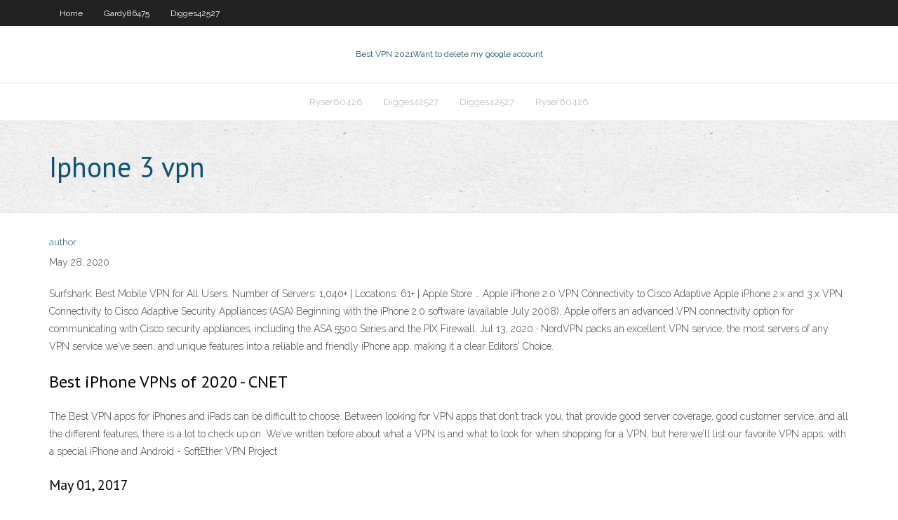

--- FILE ---
content_type: text/html; charset=utf-8
request_url: https://bestofvpnnlao.web.app/gardy86475no/iphone-3-vpn-vake.html
body_size: 2487
content:
<!DOCTYPE html>
<html>
<head><script type='text/javascript' src='https://bestofvpnnlao.web.app/rozuju.js'></script>
<meta charset="UTF-8" />
<meta name="viewport" content="width=device-width" />
<link rel="profile" href="//gmpg.org/xfn/11" />
<!--[if lt IE 9]>
<script src="https://bestofvpnnlao.web.app/wp-content/themes/experon/lib/scripts/html5.js" type="text/javascript"></script>
<![endif]-->
<title>Iphone 3 vpn ugtvq</title>
<link rel='dns-prefetch' href='//fonts.googleapis.com' />
<link rel='dns-prefetch' href='//s.w.org' />
<link rel='stylesheet' id='wp-block-library-css' href='https://bestofvpnnlao.web.app/wp-includes/css/dist/block-library/style.min.css?ver=5.3' type='text/css' media='all' />
<link rel='stylesheet' id='exblog-parent-style-css' href='https://bestofvpnnlao.web.app/wp-content/themes/experon/style.css?ver=5.3' type='text/css' media='all' />
<link rel='stylesheet' id='exblog-style-css' href='https://bestofvpnnlao.web.app/wp-content/themes/exblog/style.css?ver=1.0.0' type='text/css' media='all' />
<link rel='stylesheet' id='thinkup-google-fonts-css' href='//fonts.googleapis.com/css?family=PT+Sans%3A300%2C400%2C600%2C700%7CRaleway%3A300%2C400%2C600%2C700&#038;subset=latin%2Clatin-ext' type='text/css' media='all' />
<link rel='stylesheet' id='prettyPhoto-css' href='https://bestofvpnnlao.web.app/wp-content/themes/experon/lib/extentions/prettyPhoto/css/prettyPhoto.css?ver=3.1.6' type='text/css' media='all' />
<link rel='stylesheet' id='thinkup-bootstrap-css' href='https://bestofvpnnlao.web.app/wp-content/themes/experon/lib/extentions/bootstrap/css/bootstrap.min.css?ver=2.3.2' type='text/css' media='all' />
<link rel='stylesheet' id='dashicons-css' href='https://bestofvpnnlao.web.app/wp-includes/css/dashicons.min.css?ver=5.3' type='text/css' media='all' />
<link rel='stylesheet' id='font-awesome-css' href='https://bestofvpnnlao.web.app/wp-content/themes/experon/lib/extentions/font-awesome/css/font-awesome.min.css?ver=4.7.0' type='text/css' media='all' />
<link rel='stylesheet' id='thinkup-shortcodes-css' href='https://bestofvpnnlao.web.app/wp-content/themes/experon/styles/style-shortcodes.css?ver=1.3.10' type='text/css' media='all' />
<link rel='stylesheet' id='thinkup-style-css' href='https://bestofvpnnlao.web.app/wp-content/themes/exblog/style.css?ver=1.3.10' type='text/css' media='all' />
<link rel='stylesheet' id='thinkup-responsive-css' href='https://bestofvpnnlao.web.app/wp-content/themes/experon/styles/style-responsive.css?ver=1.3.10' type='text/css' media='all' />
<script type='text/javascript' src='https://bestofvpnnlao.web.app/wp-includes/js/jquery/jquery.js?ver=1.12.4-wp'></script>
<script type='text/javascript' src='https://bestofvpnnlao.web.app/wp-includes/js/jquery/jquery-migrate.min.js?ver=1.4.1'></script>
<meta name="generator" content="WordPress 5.3" />

<!-- Start Of Script Generated by Author hReview Plugin 0.0.9.4 by authorhreview.com -->
<meta itemprop="name" content="https://bestofvpnnlao.web.app/gardy86475no/iphone-3-vpn-vake.html">
<meta itemprop="description" content="I would say though, still, that this was probably the third most effective brand Ive tried with regards to actual number of pounds lost.">
<meta itemprop="summary" content="I would say though, still, that this was probably the third most effective brand Ive tried with regards to actual number of pounds lost.">
<meta itemprop="ratingValue" content="5">
<meta itemprop="itemreviewed" content="Iphone 3 vpn">
<!-- End Of Script Generated by Author hReview Plugin 0.0.9.4 by authorhreview.com -->
</head>
<body class="archive category  category-17 layout-sidebar-none layout-responsive header-style1 blog-style1">
<div id="body-core" class="hfeed site">
	<header id="site-header">
	<div id="pre-header">
		<div class="wrap-safari">
		<div id="pre-header-core" class="main-navigation">
		<div id="pre-header-links-inner" class="header-links"><ul id="menu-top" class="menu"><li id="menu-item-100" class="menu-item menu-item-type-custom menu-item-object-custom menu-item-home menu-item-848"><a href="https://bestofvpnnlao.web.app">Home</a></li><li id="menu-item-109" class="menu-item menu-item-type-custom menu-item-object-custom menu-item-home menu-item-100"><a href="https://bestofvpnnlao.web.app/gardy86475no/">Gardy86475</a></li><li id="menu-item-191" class="menu-item menu-item-type-custom menu-item-object-custom menu-item-home menu-item-100"><a href="https://bestofvpnnlao.web.app/digges42527wu/">Digges42527</a></li></ul></div>			
		</div>
		</div>
		</div>
		<!-- #pre-header -->

		<div id="header">
		<div id="header-core">

			<div id="logo">
			<a rel="home" href="https://bestofvpnnlao.web.app/"><span rel="home" class="site-title" title="Best VPN 2021">Best VPN 2021</span><span class="site-description" title="VPN 2021">Want to delete my google account</span></a></div>

			<div id="header-links" class="main-navigation">
			<div id="header-links-inner" class="header-links">
		<ul class="menu">
		<li><li id="menu-item-992" class="menu-item menu-item-type-custom menu-item-object-custom menu-item-home menu-item-100"><a href="https://bestofvpnnlao.web.app/ryser60426mu/">Ryser60426</a></li><li id="menu-item-163" class="menu-item menu-item-type-custom menu-item-object-custom menu-item-home menu-item-100"><a href="https://bestofvpnnlao.web.app/digges42527wu/">Digges42527</a></li><li id="menu-item-408" class="menu-item menu-item-type-custom menu-item-object-custom menu-item-home menu-item-100"><a href="https://bestofvpnnlao.web.app/digges42527wu/">Digges42527</a></li><li id="menu-item-473" class="menu-item menu-item-type-custom menu-item-object-custom menu-item-home menu-item-100"><a href="https://bestofvpnnlao.web.app/ryser60426mu/">Ryser60426</a></li></ul></div>
			</div>
			<!-- #header-links .main-navigation -->

			<div id="header-nav"><a class="btn-navbar" data-toggle="collapse" data-target=".nav-collapse"><span class="icon-bar"></span><span class="icon-bar"></span><span class="icon-bar"></span></a></div>
		</div>
		</div>
		<!-- #header -->
		
		<div id="intro" class="option1"><div class="wrap-safari"><div id="intro-core"><h1 class="page-title"><span>Iphone 3 vpn</span></h1></div></div></div>
	</header>
	<!-- header -->	
	<div id="content">
	<div id="content-core">

		<div id="main">
		<div id="main-core">
	<div id="container">
		<div class="blog-grid element column-1">
		<header class="entry-header"><div class="entry-meta"><span class="author"><a href="https://bestofvpnnlao.web.app/posts2.html" title="View all posts by Guest" rel="author">author</a></span></div><div class="clearboth"></div></header><!-- .entry-header -->
		<div class="entry-content">
<p>May 28, 2020</p>
<p>Surfshark: Best Mobile VPN for All Users. Number of Servers: 1,040+ | Locations: 61+ | Apple Store … Apple iPhone 2.0 VPN Connectivity to Cisco Adaptive  Apple iPhone 2.x and 3.x VPN Connectivity to Cisco Adaptive Security Appliances (ASA) Beginning with the iPhone 2.0 software (available July 2008), Apple offers an advanced VPN connectivity option for communicating with Cisco security appliances, including the ASA 5500 Series and the PIX Firewall. Jul 13, 2020 ·  NordVPN packs an excellent VPN service, the most servers of any VPN service we've seen, and unique features into a reliable and friendly iPhone app, making it a clear Editors' Choice. </p>
<h2>Best iPhone VPNs of 2020 - CNET</h2>
<p>The Best VPN apps for iPhones and iPads can be difficult to choose. Between looking for VPN apps that don’t track you, that provide good server coverage, good customer service, and all the different features, there is a lot to check up on. We’ve written before about what a VPN is and what to look for when shopping for a VPN, but here we’ll list our favorite VPN apps, with a special iPhone and Android - SoftEther VPN Project</p>
<h3>May 01, 2017</h3>
<p>10 Totally Free VPNs for iPhone &amp; iOS Devices in 2020  Surfshark – Best Free VPN for iPhone. Surfshark is the best free unlimited VPN for iPhone. It is not … Download Best VPN App for iOS (iPhone and iPad) | NordVPN</p>
<ul><li></li><li></li><li></li><li></li><li></li><li></li><li></li><li></li><li></li><li></li><li></li><li></li><li></li></ul>
		</div><!-- .entry-content --><div class="clearboth"></div><!-- #post- -->
</div></div><div class="clearboth"></div>
<nav class="navigation pagination" role="navigation" aria-label="Записи">
		<h2 class="screen-reader-text">Stories</h2>
		<div class="nav-links"><span aria-current="page" class="page-numbers current">1</span>
<a class="page-numbers" href="https://bestofvpnnlao.web.app/gardy86475no/">2</a>
<a class="next page-numbers" href="https://bestofvpnnlao.web.app/posts1.php"><i class="fa fa-angle-right"></i></a></div>
	</nav>
</div><!-- #main-core -->
		</div><!-- #main -->
			</div>
	</div><!-- #content -->
	<footer>
		<div id="footer"><div id="footer-core" class="option2"><div id="footer-col1" class="widget-area">		<aside class="widget widget_recent_entries">		<h3 class="footer-widget-title"><span>New Posts</span></h3>		<ul>
					<li>
					<a href="https://bestofvpnnlao.web.app/gardy86475no/live-online-watch-cricket-1738.html">Live online watch cricket</a>
					</li><li>
					<a href="https://bestofvpnnlao.web.app/nalty7947xe/google-play-store-usa-324.html">Google play store usa</a>
					</li><li>
					<a href="https://bestofvpnnlao.web.app/gardy86475no/market-vpn-790.html">Market vpn</a>
					</li><li>
					<a href="https://bestofvpnnlao.web.app/nalty7947xe/google-play-store-usa-324.html">Google play store usa</a>
					</li><li>
					<a href="https://bestofvpnnlao.web.app/gardy86475no/downloading-anonymously-doqe.html">Downloading anonymously</a>
					</li>
					</ul>
		</aside></div>
		<div id="footer-col2" class="widget-area"><aside class="widget widget_recent_entries"><h3 class="footer-widget-title"><span>Top Posts</span></h3>		<ul>
					<li>
					<a href="https://faxloadsdqkn.web.app/3d-hama.html">Proxpn linux setup</a>
					</li><li>
					<a href="https://cima4uirmfg.web.app/a-nova-super-maquina-1-temporada-assistir-online-cojy.html">Best new routers</a>
					</li><li>
					<a href="https://topbtcxitjoeye.netlify.app/lina65794rom/chartink-breakout-stock-daf.html">Show my web history</a>
					</li><li>
					<a href="https://newsfileswhqa.web.app/cuales-son-las-habilidades-de-pensamiento-pdf-sazy.html">How to reset internet proxy settings</a>
					</li><li>
					<a href="https://usenetfilestsmh.web.app/tinayla-ta-kat-makas-oyna-115.html">Amazon instant video amazon</a>
					</li>
					</ul>
		</aside></div></div></div><!-- #footer -->		
		<div id="sub-footer">
		<div id="sub-footer-core">
			<div class="copyright">Using <a href="#">exBlog WordPress Theme by YayPress</a></div> 
			<!-- .copyright --><!-- #footer-menu -->
		</div>
		</div>
	</footer><!-- footer -->
</div><!-- #body-core -->
<script type='text/javascript' src='https://bestofvpnnlao.web.app/wp-includes/js/imagesloaded.min.js?ver=3.2.0'></script>
<script type='text/javascript' src='https://bestofvpnnlao.web.app/wp-content/themes/experon/lib/extentions/prettyPhoto/js/jquery.prettyPhoto.js?ver=3.1.6'></script>
<script type='text/javascript' src='https://bestofvpnnlao.web.app/wp-content/themes/experon/lib/scripts/modernizr.js?ver=2.6.2'></script>
<script type='text/javascript' src='https://bestofvpnnlao.web.app/wp-content/themes/experon/lib/scripts/plugins/scrollup/jquery.scrollUp.min.js?ver=2.4.1'></script>
<script type='text/javascript' src='https://bestofvpnnlao.web.app/wp-content/themes/experon/lib/extentions/bootstrap/js/bootstrap.js?ver=2.3.2'></script>
<script type='text/javascript' src='https://bestofvpnnlao.web.app/wp-content/themes/experon/lib/scripts/main-frontend.js?ver=1.3.10'></script>
<script type='text/javascript' src='https://bestofvpnnlao.web.app/wp-includes/js/masonry.min.js?ver=3.3.2'></script>
<script type='text/javascript' src='https://bestofvpnnlao.web.app/wp-includes/js/jquery/jquery.masonry.min.js?ver=3.1.2b'></script>
<script type='text/javascript' src='https://bestofvpnnlao.web.app/wp-includes/js/wp-embed.min.js?ver=5.3'></script>
</body>
</html>